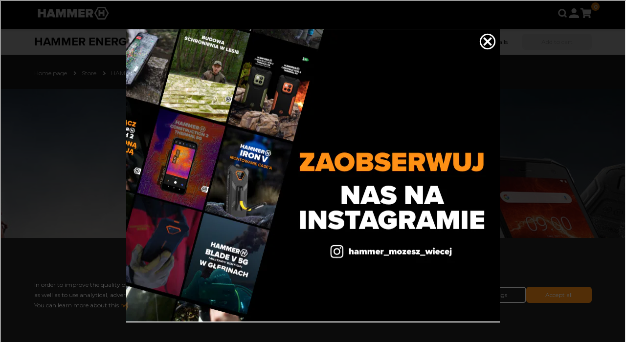

--- FILE ---
content_type: application/javascript; charset=UTF-8
request_url: https://hammerphones.com/_next/static/chunks/pages/login-33204bafade41465.js
body_size: 337
content:
(self.webpackChunk_N_E=self.webpackChunk_N_E||[]).push([[295],{7984:(e,s,r)=>{(window.__NEXT_P=window.__NEXT_P||[]).push(["/login",function(){return r(19416)}])},19416:(e,s,r)=>{"use strict";r.r(s),r.d(s,{default:()=>d});var n=r(37876),t=r(55486),u=r(89099),o=r(37797);r(14232);var _=r(34846),i=r(62744),l=r(94638);let d=()=>{let e=(0,u.useRouter)(),{t:s}=(0,_.Bd)();return(0,n.jsxs)(n.Fragment,{children:[(0,n.jsx)(o.A,{seo:null,overrideTitle:s("seo.signIn")}),(0,n.jsx)(i.A,{children:(0,n.jsx)(l.A,{changeFormType:()=>e.push(t.J.resetPassword),showRegisterButton:!0})})]})}}},e=>{e.O(0,[96,223,636,411,792],()=>e(e.s=7984)),_N_E=e.O()}]);

--- FILE ---
content_type: application/javascript; charset=UTF-8
request_url: https://hammerphones.com/_next/static/chunks/pages/product/%5Bid%5D-3feac11190f550c3.js
body_size: 2007
content:
(self.webpackChunk_N_E=self.webpackChunk_N_E||[]).push([[697],{36074:(e,t,n)=>{(window.__NEXT_P=window.__NEXT_P||[]).push(["/product/[id]",function(){return n(78963)}])},78963:(e,t,n)=>{"use strict";n.r(t),n.d(t,{__N_SSP:()=>S,default:()=>H});var r=n(37876),o=n(86830),l=n(90745),a=n(45338),i=n(14232),d=n(1608),s=n(89099),c=n(31183),u=n(55486),p=n(40703),m=n(15384),h=n(52817),f=n(12131),x=n(91227),g=n(18545),v=n(93766),b=n(36419),w=n(77299),y=n(72479);let j=p.I4.div.withConfig({componentId:"sc-997d7993-0"})(["padding:",";background-color:",";width:100%;position:",";z-index:900;top:",";padding:",";"],e=>{let{theme:t}=e;return t.name===h.GT.huslog?"6px 0":t.name===h.GT.kidnort?"40px 0":"10px 0"},e=>{let{theme:t}=e;return t.name===h.GT.hammer?t.colors.accents[500]:t.colors.white},e=>{let{$isFixed:t}=e;return t?"fixed":"relative"},e=>{let{$isFixed:t,$topOffset:n}=e;return t?"".concat(n,"px"):0},e=>{let{$variant:t}=e;return"centered"===t&&"40px 0px"}),k=p.I4.div.withConfig({componentId:"sc-997d7993-1"})(["display:flex;width:100%;justify-content:",";align-items:center;gap:30px;@media ","{padding-bottom:",";margin-bottom:",";border-bottom:",";}"],e=>{let{$variant:t}=e;return"centered"===t?"center":"space-between"},f.jO.mobile,e=>{let{$variant:t}=e;return"centered"===t?"0":"10px"},e=>{let{$variant:t}=e;return"centered"===t?"0":"10px"},e=>{let{$variant:t}=e;return"centered"===t?"none":"1px solid #f6f6f6"}),C=(0,p.I4)(x.H1).withConfig({componentId:"sc-997d7993-2"})(["color:",";font-family:",";font-size:",";font-weight:",";margin:0;word-wrap:break-word;hyphens:auto;@media (max-width:","px){font-size:",";font-weight:",";}@media ","{display:none;}@media ","{display:block;font-size:1.6rem;}"],e=>{let{theme:t}=e;return t.colors.black},e=>{let{theme:t}=e;return t.fonts.headlines.style.fontFamily},e=>{let{theme:t,$size:n}=e;return n||t.typography.h3.fontSize},e=>{let{theme:t}=e;return t.typography.h3.weight},e=>{let{theme:t}=e;return t.breakpoints.xl},e=>{var t;let{theme:n,$size:r}=e;return r||(null==(t=n.typography.h3.mobile)?void 0:t.fontSize)},e=>{var t;let{theme:n}=e;return null==(t=n.typography.h3.mobile)?void 0:t.weight},f.jO.tablet,f.jO.mobile),I=p.I4.nav.withConfig({componentId:"sc-997d7993-3"})(["display:flex;align-items:center;gap:",";justify-content:",";@media ","{justify-content:",";width:100%;gap:30px;}@media ","{flex-wrap:wrap;padding:5px 0;gap:15px;justify-content:",";}"],e=>{let{$variant:t}=e;return"centered"===t?"136px":"42px"},e=>{let{$variant:t}=e;return"centered"===t?"center":"flex-end"},f.jO.tablet,e=>{let{$variant:t}=e;return"withCta"===t?"flex-start":"center"},f.jO.mobile,e=>{let{$variant:t}=e;return"withCta"===t?"flex-start":"center"}),_=p.I4.a.withConfig({componentId:"sc-997d7993-4"})(["color:",";font-family:",";font-size:",";text-decoration:none;"],e=>{let{theme:t}=e;return t.colors.black},e=>{let{theme:t}=e;return t.fonts.body.style.fontFamily},e=>{let{theme:t}=e;return t.typography.textExtraSmall.fontSize}),A=p.I4.div.withConfig({componentId:"sc-997d7993-5"})(["margin-left:60px;@media (max-width:1366px){margin-left:30px;}@media ","{display:block;margin:0 0 0 auto;}@media ","{padding:7px 20px;}@media (max-width:359px){display:none;}"],f.jO.tablet,f.jO.mobile),E=p.I4.div.withConfig({componentId:"sc-997d7993-6"})(["display:flex;justify-content:space-between;align-items:center;gap:30px;"]),O=e=>{let{moduleData:t,product:n}=e;n||console.error("[NavHeader]: Product not found");let{config:o,links:l}=t.data,a=(0,m.A)("tablet"),d=(0,m.A)("mobile"),[s,u]=(0,i.useState)(0),p=(0,g.A)(),h=(0,b.GV)(e=>e.config),f=(0,w.$A)(h),x=(0,y.A)();return(0,i.useEffect)(()=>{let e=()=>{u(window.scrollY)};if(x)return window.addEventListener("scroll",e),()=>{window.removeEventListener("scroll",e)}},[x]),(0,r.jsx)(j,{$topOffset:f||0,$isFixed:s>100,$variant:o.variant,children:(0,r.jsxs)(c.A,{children:[d?l.length>0&&(0,r.jsxs)(k,{$variant:o.variant,children:["withCta"===o.variant&&!a&&o.title&&(0,r.jsx)(C,{children:p(o.title)||n.name}),(0,r.jsxs)(I,{$variant:o.variant,children:[l.map((e,t)=>(0,r.jsx)(_,{href:e.url,children:p(e.translations)},t)),"withCta"===o.variant&&!d&&(0,r.jsx)(A,{children:n&&(0,r.jsx)(v.A,{small:!0,scrollId:o.buyButtonId,product:n})})]})]}):(0,r.jsxs)(k,{$variant:o.variant,children:["withCta"===o.variant&&!a&&o.title&&(0,r.jsx)(C,{children:p(o.title)||n.name}),(0,r.jsxs)(I,{$variant:o.variant,children:[l.map((e,t)=>(0,r.jsx)(_,{href:e.url,children:p(e.translations)},t)),"withCta"===o.variant&&!d&&(0,r.jsx)(A,{children:n&&(0,r.jsx)(v.A,{small:!0,scrollId:o.buyButtonId,product:n})})]})]}),d&&"withCta"===o.variant&&(0,r.jsxs)(E,{children:[o.title&&(0,r.jsx)(C,{children:p(o.title)}),n&&(0,r.jsx)(v.A,{small:!0,scrollId:o.buyButtonId,product:n,disabled:!n.available})]})]})})};var T=n(37797),$=n(36774),z=n(24053),P=n(62654);let G=p.Ay.div.withConfig({componentId:"sc-9dd2daa4-0"})(["margin-top:30px;"]),N=p.Ay.div.withConfig({componentId:"sc-9dd2daa4-1"})(["",";"],e=>{let{$backgroundColor:t}=e;return t&&(0,p.AH)(['*[data-id="textAndPhoto"]{background-color:',";> div{border-color:",';}}*[data-id="specification"]{> #specification{background-color:',";}}"],t,e=>{let{theme:t}=e;return t.name===h.GT.hammer?t.colors.white:t.name===h.GT.kidnort||h.GT.huslog?"#D9D9D9":"#272727"},t)});var S=!0;let H=e=>{var t,n;let{errorCode:p,product:m,modules:h,isMobile:f}=e,x=(0,$.i)(),g=(0,s.useRouter)(),v=(0,z.l)(h,m,f),b=(0,i.useMemo)(()=>{var e;return null==m||null==(e=m.sets)?void 0:e[0]},[m]),w=(0,i.useMemo)(()=>h.find(e=>e.type===a.ModuleType.ProductHeader),[h]),y=(0,i.useMemo)(()=>[b?{name:null==b?void 0:b.name,link:u.J.category.replace(":slug",null==b?void 0:b.slug)}:null,{name:null==m?void 0:m.name,link:g.asPath}],[g,b,null==m?void 0:m.name]);return((0,i.useEffect)(()=>{p||x.emit(l.HeseyaEvent.ViewProduct,m)},[p,m]),(0,i.useEffect)(()=>{},[!1,!1,null==m?void 0:m.id]),(0,i.useEffect)(()=>{var e,t;let n=document.body.style.backgroundColor;return(0,P.Kg)(null==m||null==(e=m.metadata)?void 0:e.background_color)&&(document.body.style.backgroundColor=null==m||null==(t=m.metadata)?void 0:t.background_color),()=>{document.body.style.backgroundColor=n}},[m]),p)?(0,r.jsx)(o.default,{statusCode:p}):(0,r.jsxs)(N,{$backgroundColor:(0,P.Kg)(null==m||null==(t=m.metadata)?void 0:t.background_color)?null==m||null==(n=m.metadata)?void 0:n.background_color:void 0,children:[(0,r.jsx)(T.A,{seo:m.seo,product:m}),w&&(0,r.jsx)(O,{product:m,moduleData:w}),(0,r.jsx)(G,{children:(0,r.jsx)(c.A,{children:(0,r.jsx)(d.A,{breadcrumbs:y})})}),v]})}}},e=>{e.O(0,[96,223,636,411,792],()=>e(e.s=36074)),_N_E=e.O()}]);

--- FILE ---
content_type: application/javascript; charset=UTF-8
request_url: https://hammerphones.com/_next/static/chunks/webpack-9db6c4e2b51d6497.js
body_size: 1655
content:
(()=>{"use strict";var e={},t={};function r(o){var n=t[o];if(void 0!==n)return n.exports;var a=t[o]={id:o,loaded:!1,exports:{}},i=!0;try{e[o].call(a.exports,a,a.exports,r),i=!1}finally{i&&delete t[o]}return a.loaded=!0,a.exports}r.m=e,r.amdO={},(()=>{var e=[];r.O=(t,o,n,a)=>{if(o){a=a||0;for(var i=e.length;i>0&&e[i-1][2]>a;i--)e[i]=e[i-1];e[i]=[o,n,a];return}for(var c=1/0,i=0;i<e.length;i++){for(var[o,n,a]=e[i],u=!0,l=0;l<o.length;l++)(!1&a||c>=a)&&Object.keys(r.O).every(e=>r.O[e](o[l]))?o.splice(l--,1):(u=!1,a<c&&(c=a));if(u){e.splice(i--,1);var d=n();void 0!==d&&(t=d)}}return t}})(),r.n=e=>{var t=e&&e.__esModule?()=>e.default:()=>e;return r.d(t,{a:t}),t},(()=>{var e,t=Object.getPrototypeOf?e=>Object.getPrototypeOf(e):e=>e.__proto__;r.t=function(o,n){if(1&n&&(o=this(o)),8&n||"object"==typeof o&&o&&(4&n&&o.__esModule||16&n&&"function"==typeof o.then))return o;var a=Object.create(null);r.r(a);var i={};e=e||[null,t({}),t([]),t(t)];for(var c=2&n&&o;"object"==typeof c&&!~e.indexOf(c);c=t(c))Object.getOwnPropertyNames(c).forEach(e=>i[e]=()=>o[e]);return i.default=()=>o,r.d(a,i),a}})(),r.d=(e,t)=>{for(var o in t)r.o(t,o)&&!r.o(e,o)&&Object.defineProperty(e,o,{enumerable:!0,get:t[o]})},r.f={},r.e=e=>Promise.all(Object.keys(r.f).reduce((t,o)=>(r.f[o](e,t),t),[])),r.u=e=>223===e?"static/chunks/commons-d61c4c86aad2dbfb.js":"static/chunks/"+e+"."+({59:"f0f655ced9f9294b",625:"41a5c64153c02b6d",669:"0762fe259d44f414",842:"3e471924bdae4f00",874:"58caa0ba58252e8a",907:"9a3731fce267fb99",972:"68c818b657f2e332"})[e]+".js",r.miniCssF=e=>{},r.g=function(){if("object"==typeof globalThis)return globalThis;try{return this||Function("return this")()}catch(e){if("object"==typeof window)return window}}(),r.o=(e,t)=>Object.prototype.hasOwnProperty.call(e,t),(()=>{var e={},t="_N_E:";r.l=(o,n,a,i)=>{if(e[o])return void e[o].push(n);if(void 0!==a)for(var c,u,l=document.getElementsByTagName("script"),d=0;d<l.length;d++){var f=l[d];if(f.getAttribute("src")==o||f.getAttribute("data-webpack")==t+a){c=f;break}}c||(u=!0,(c=document.createElement("script")).charset="utf-8",c.timeout=120,r.nc&&c.setAttribute("nonce",r.nc),c.setAttribute("data-webpack",t+a),c.src=r.tu(o)),e[o]=[n];var s=(t,r)=>{c.onerror=c.onload=null,clearTimeout(p);var n=e[o];if(delete e[o],c.parentNode&&c.parentNode.removeChild(c),n&&n.forEach(e=>e(r)),t)return t(r)},p=setTimeout(s.bind(null,void 0,{type:"timeout",target:c}),12e4);c.onerror=s.bind(null,c.onerror),c.onload=s.bind(null,c.onload),u&&document.head.appendChild(c)}})(),r.r=e=>{"undefined"!=typeof Symbol&&Symbol.toStringTag&&Object.defineProperty(e,Symbol.toStringTag,{value:"Module"}),Object.defineProperty(e,"__esModule",{value:!0})},r.nmd=e=>(e.paths=[],e.children||(e.children=[]),e),(()=>{var e;r.tt=()=>(void 0===e&&(e={createScriptURL:e=>e},"undefined"!=typeof trustedTypes&&trustedTypes.createPolicy&&(e=trustedTypes.createPolicy("nextjs#bundler",e))),e)})(),r.tu=e=>r.tt().createScriptURL(e),r.p="/_next/",(()=>{var e={68:0};r.f.j=(t,o)=>{var n=r.o(e,t)?e[t]:void 0;if(0!==n)if(n)o.push(n[2]);else if(68!=t){var a=new Promise((r,o)=>n=e[t]=[r,o]);o.push(n[2]=a);var i=r.p+r.u(t),c=Error();r.l(i,o=>{if(r.o(e,t)&&(0!==(n=e[t])&&(e[t]=void 0),n)){var a=o&&("load"===o.type?"missing":o.type),i=o&&o.target&&o.target.src;c.message="Loading chunk "+t+" failed.\n("+a+": "+i+")",c.name="ChunkLoadError",c.type=a,c.request=i,n[1](c)}},"chunk-"+t,t)}else e[t]=0},r.O.j=t=>0===e[t];var t=(t,o)=>{var n,a,[i,c,u]=o,l=0;if(i.some(t=>0!==e[t])){for(n in c)r.o(c,n)&&(r.m[n]=c[n]);if(u)var d=u(r)}for(t&&t(o);l<i.length;l++)a=i[l],r.o(e,a)&&e[a]&&e[a][0](),e[a]=0;return r.O(d)},o=self.webpackChunk_N_E=self.webpackChunk_N_E||[];o.forEach(t.bind(null,0)),o.push=t.bind(null,o.push.bind(o))})(),r.nc=void 0})();

--- FILE ---
content_type: application/javascript; charset=UTF-8
request_url: https://hammerphones.com/_next/static/chunks/pages/category/%5Bslug%5D-7d40eae3d2e97bd7.js
body_size: 941
content:
(self.webpackChunk_N_E=self.webpackChunk_N_E||[]).push([[808],{9695:(e,n,t)=>{"use strict";t.r(n),t.d(n,{__N_SSP:()=>A,default:()=>C});var a=t(37876),l=t(31183),o=t(91227),i=t(20720),r=t(97064),d=t(33023),s=t(12131),u=t(90745),c=t(89099),g=t(14232),p=t(10012),m=t(40703),h=t(86830),x=t(1608),v=t(37797),_=t(36774),f=t(55486),j=t(62654),b=t(48399),y=t(24053);let P=m.Ay.div.withConfig({componentId:"sc-de20cb4a-0"})(["padding-top:50px;background-color:",";@media ","{padding-top:50px;}"],e=>{let{$backgroundColor:n}=e;return n||"transparent"},s.jO.tablet),k=m.Ay.div.withConfig({componentId:"sc-de20cb4a-1"})(["padding-bottom:50px;height:100%;"]),w=(0,m.Ay)(o.H1).withConfig({componentId:"sc-de20cb4a-2"})(["margin-bottom:50px;font-size:",";"],e=>{let{theme:n}=e;return n.typography.h3.fontSize});var A=!0;let C=e=>{var n,t,o;let{category:s,products:A,omnibusProducts:C,filters:N,errorCode:E,modules:I,isMobile:X}=e,H=(0,_.i)(),O=(0,c.useRouter)(),S=(0,m.DP)(),T=(0,y.l)(I,null,X),q=(0,g.useMemo)(()=>s?[s.parent?{name:s.parent.name,link:"".concat(f.J.category.replace(":slug",s.parent.slug))}:null,{name:s.name,link:O.asPath}]:[],[s,O]);return((0,g.useEffect)(()=>{H.emit(u.HeseyaEvent.ViewContent,{contentType:"product-set",contentId:null==s?void 0:s.id,contentName:null==s?void 0:s.name}),H.emit(u.HeseyaEvent.ViewProductList,{set:{name:null==s?void 0:s.name},items:A.data||[]})},[s,A.data]),E)?(0,a.jsx)(h.default,{statusCode:E}):(0,a.jsxs)(a.Fragment,{children:[(0,a.jsx)(v.A,{seo:(null==s?void 0:s.seo)||null,category:s}),(0,a.jsxs)(P,{$backgroundColor:(0,j.Kg)(null==s||null==(n=s.metadata)?void 0:n.background_color)?null==s||null==(t=s.metadata)?void 0:t.background_color:void 0,children:[(0,a.jsxs)(l.A,{children:[(0,a.jsx)(x.A,{breadcrumbs:q}),(0,a.jsx)(w,{children:null==s?void 0:s.name})]}),T,(0,a.jsxs)(l.A,{children:[(0,a.jsx)(r.A,{filters:N}),(0,a.jsx)(p.fI,{gutterWidth:24,children:(C||[]).map(e=>(0,a.jsx)(p.fv,{lg:(0,b.NX)(S)?6:12,xl:(0,b.NX)(S)?4:6,children:(0,a.jsx)(k,{children:(0,a.jsx)(d.A,{product:e,categroyList:!0})})},e.id))}),(null==A||null==(o=A.pagination)?void 0:o.lastPage)>1&&(0,a.jsx)(i.A,{onPageClick:e=>O.push({pathname:O.pathname,query:{...O.query,page:e}}),currentPage:A.pagination.currentPage,totalPages:A.pagination.lastPage})]})]})]})}},19236:(e,n,t)=>{(window.__NEXT_P=window.__NEXT_P||[]).push(["/category/[slug]",function(){return t(9695)}])}},e=>{e.O(0,[96,223,636,411,792],()=>e(e.s=19236)),_N_E=e.O()}]);

--- FILE ---
content_type: application/javascript; charset=UTF-8
request_url: https://hammerphones.com/_next/static/chunks/874.58caa0ba58252e8a.js
body_size: 3458
content:
"use strict";(self.webpackChunk_N_E=self.webpackChunk_N_E||[]).push([[874],{72874:(t,n,e)=>{e.r(n),e.d(n,{default:()=>J});var i=e(37876),o=e(36419),l=e(40703),r=e(53157),a=e(10012),c=e(48230),d=e.n(c),s=e(31183),m=e(12131),u=e(65230),x=e(4025),p=e(91227),g=e(48399),h=e(14232),f=e(62654),j=e(34846),_=e(52817),b=e(65106),y=e(51180);let v=l.I4.div.withConfig({componentId:"sc-14145398-0"})(["display:flex;justify-content:center;align-items:center;margin-top:30px;@media ","{flex-direction:column;gap:30px;}"],m.jO.tablet),w=l.I4.div.withConfig({componentId:"sc-14145398-1"})(["display:flex;justify-content:flex-end;align-items:center;min-width:250px;@media ","{min-width:auto;}a{margin-right:20px;}.logo{position:relative !important;max-width:100%;height:auto !important;max-height:28px;min-height:25px;filter:",";&--with-margin{margin-right:20px;}}"],m.jO.tablet,t=>{let{theme:n}=t;return n.name===_.GT.hammer?"grayscale(1) invert(1)":"brightness(0)"}),k=l.I4.div.withConfig({componentId:"sc-14145398-2"})(["margin-right:20px;a{display:flex;align-items:center;}"]),C=l.I4.div.withConfig({componentId:"sc-14145398-3"})(["display:flex;justify-content:flex-end;align-items:center;margin-left:50px;@media ","{margin-left:0;}"],m.jO.tablet),I=l.I4.div.withConfig({componentId:"sc-14145398-4"})(["margin:0 auto;display:flex;justify-content:center;align-items:center;flex-wrap:wrap;gap:40px;@media ","{flex-direction:column;align-items:center;gap:30px;}"],m.jO.mobile);var A=function(t){return t.FACEBOOK="facebook",t.LINKEDIN="linkedin",t.YOUTUBE="youtube",t.INSTAGRAM="instagram",t.TIKTOK="tiktok",t.TWITTER="twitter",t}(A||{});let S=()=>{let t=(0,l.DP)(),n=(0,o.GV)(t=>t.config.settings),e=Object.values(_.GT),r=(0,h.useCallback)(t=>{var e,i,o,l,r,a;return Object.entries({facebook:null==n||null==(e=n["".concat(t,"_facebook_url")])?void 0:e.toString(),instagram:null==n||null==(i=n["".concat(t,"_instagram_url")])?void 0:i.toString(),youtube:null==n||null==(o=n["".concat(t,"_youtube_url")])?void 0:o.toString(),linkedin:null==n||null==(l=n["".concat(t,"_linkedin_url")])?void 0:l.toString(),tiktok:null==n||null==(r=n["".concat(t,"_tiktok_url")])?void 0:r.toString(),twitter:null==n||null==(a=n["".concat(t,"_twitter_url")])?void 0:a.toString()}).filter(t=>{let[,n]=t;return n})},[n]),a=(0,h.useMemo)(()=>({fontSize:25,color:t.colors.primary}),[t.colors.primary]),c=(0,h.useCallback)(t=>{switch(t){case"tiktok":return(0,i.jsx)(b.kkU,{...a});case"facebook":return(0,i.jsx)(b.iYk,{...a});case"linkedin":return(0,i.jsx)(b.H1h,{...a});case"youtube":return(0,i.jsx)(b.Vk6,{...a});case"instagram":return(0,i.jsx)(b.ao$,{...a});case"twitter":return(0,i.jsx)(y.MLP,{...a});default:return""}},[a]),d=(0,h.useCallback)(t=>{var e,i;return null!=(i=null==n||null==(e=n["".concat(t,"_website_url")])?void 0:e.toString())&&i},[n]);return(0,i.jsxs)(v,{children:[(0,i.jsx)(I,{children:e.map((e,o)=>{var l,a;return e===t.name?null:(0,i.jsx)(i.Fragment,{children:r(e).length>0?(0,i.jsxs)(w,{children:[d(e)?(0,i.jsx)("a",{href:null!=(a=null==n||null==(l=n["".concat(e,"_website_url")])?void 0:l.toString())?a:"#",target:"_blank",children:(0,i.jsx)(x.A,{className:"logo",fill:!0,src:u.uR[e],alt:t.name})}):(0,i.jsx)(x.A,{className:"logo logo--with-margin",fill:!0,src:u.uR[e],alt:t.name}),r(e).map(t=>{let[n,e]=t;return(0,i.jsx)(k,{children:(0,i.jsx)("a",{target:"_blank",href:e,children:c(n)})},(0,f.$C)())})]},o):null})})}),(0,i.jsx)(C,{children:r(t.name).map(t=>{let[n,e]=t;return(0,i.jsx)(k,{children:(0,i.jsx)("a",{target:"_blank",href:e,children:c(n)})},(0,f.$C)())})})]})},O=l.Ay.footer.withConfig({componentId:"sc-35b2a617-0"})(["background:",";padding:",";color:",";font-family:",";border-radius:","px;",";@media ","{padding:30px 0px 50px;}"],t=>{let{theme:n}=t;return n.colors.body},t=>{let{theme:n}=t;return n.padding},t=>{let{theme:n}=t;return n.color},t=>{let{theme:n}=t;return n.fonts.body.style.fontFamily},t=>{let{theme:n}=t;return n.borderRadius.footer},t=>{let{theme:n}=t;return n.isFullWidth&&(0,l.AH)(["background:",";"],t=>{let{theme:n}=t;return n.background})},m.jO.tablet),z=l.Ay.div.withConfig({componentId:"sc-35b2a617-1"})(["background:",";border-radius:","px;padding:100px 0px 70px 0px;font-family:",";@media ","{padding:100px 60px 70px 60px;}@media ","{padding:49px 30px;}@media ","{padding:30px 16px;}.footer__logo{margin-bottom:20px;position:relative !important;img{max-width:200px;object-fit:cover;height:100%;width:100%;}}.footer__logo-desc{@media ","{margin-bottom:20px;}}"],t=>{let{theme:n}=t;return n.background},t=>{let{theme:n}=t;return n.borderRadius.footer},t=>{let{theme:n}=t;return n.fontFamily},m.jO.laptop,m.jO.tablet,m.jO.mobile,m.jO.tablet),F=l.Ay.div.withConfig({componentId:"sc-35b2a617-2"})(["font-family:",";@media ","{margin-bottom:50px;}.title{margin-bottom:19px;}.menu{display:flex;flex-direction:column;gap:25px;}"],t=>{let{theme:n}=t;return n.fontFamily},m.jO.tablet),N=l.Ay.div.withConfig({componentId:"sc-35b2a617-3"})(["color:#a4a4a4;font-size:",";@media (max-width:","px){margin-top:40px;}"],t=>{let{theme:n}=t;return n.typography.textExtraSmall.fontSize},t=>{let{theme:n}=t;return n.breakpoints.xl}),E=(0,l.Ay)(p.zu).withConfig({componentId:"sc-35b2a617-4"})(["margin-bottom:15px;font-size:",";"],t=>{let{theme:n}=t;return(0,g.NX)(n)?n.typography.textNormal.fontSize:n.typography.textExtraSmall.fontSize}),G=(0,l.Ay)(p.zu).withConfig({componentId:"sc-35b2a617-5"})(["font-size:",";line-height:21px;@media ","{margin-bottom:20px;}"],t=>{let{theme:n}=t;return(0,g.NX)(n)?n.typography.textNormal.fontSize:n.typography.textExtraSmall.fontSize},m.jO.tablet),V=(0,l.Ay)(p.zj).withConfig({componentId:"sc-35b2a617-6"})(["margin-bottom:20px;"]),T=()=>{let{i18n:t}=(0,j.Bd)(),n=t.language,e=(0,o.GV)(t=>t.config.staticPages),c=(0,o.GV)(t=>t.config.settings),m=(0,o.GV)(t=>t.config.footerCategories),_=(0,l.DP)(),b=(0,h.useMemo)(()=>{var t;return null==(t=Object)?void 0:t.entries(c||{}).filter(t=>{let[n]=t;return n.includes("footer_section_name")}).filter(t=>{let[e]=t;return e.includes(n)}).map(t=>{let[n,e]=t;return{key:n,value:e}})},[c,n]),y=(0,h.useCallback)((t,n,e)=>null==n?void 0:n.filter(n=>n.metadata.footer_section===String(t+1)).map((t,n)=>(0,i.jsx)(E,{children:(0,i.jsx)(d(),{href:"".concat(e?"/category":"","/").concat(t.slug),children:t.name})},n+10)),[]);return(0,i.jsx)(O,{theme:{..._,...r.i[_.name]},children:(0,i.jsx)(s.A,{children:(0,i.jsxs)(z,{theme:{..._,...r.i[_.name]},children:[(0,i.jsxs)(a.fI,{children:[(0,i.jsxs)(a.fv,{lg:2,children:[(0,i.jsx)("div",{className:"footer__logo",children:(0,i.jsx)(d(),{href:"/",children:(0,i.jsx)(x.A,{src:u.cg[_.name],alt:"logo"})})}),(0,i.jsx)("div",{children:(null==c?void 0:c["footer_text_".concat(n)])&&(0,i.jsx)(G,{children:c["footer_text_".concat(n)]})})]}),b.map((t,n)=>(0,i.jsx)(a.fv,{lg:n===b.length-1?2:3,offset:{lg:2*(0===n)},children:(0,i.jsxs)(F,{children:[(0,i.jsx)(V,{children:t.value}),y(n,e),y(n,m,!0)]})},(0,f.$C)()))]}),(0,i.jsx)(N,{children:(0,i.jsxs)(a.fI,{children:[(0,i.jsx)(a.fv,{xl:10,md:12,children:(null==c?void 0:c["footer_bottom_text_".concat(n)])&&(0,i.jsx)(p.zu,{$size:(0,g.NX)(_)?_.typography.textNormal.fontSize:_.typography.textExtraSmall.fontSize,children:null==c?void 0:c["footer_bottom_text_".concat(n)]})}),(0,i.jsx)(a.fv,{sm:12,children:(0,i.jsx)(S,{})})]})})]})})})};var M=e(43460);let D=l.Ay.footer.withConfig({componentId:"sc-618555e5-0"})(["background:",";padding:150px 0 240px 0;color:",";font-family:",";border-radius:","px;",";@media ","{padding:30px 0px 50px;}p{margin-bottom:0;line-height:21px;}"],t=>{let{theme:n}=t;return n.colors.body},t=>{let{theme:n}=t;return n.color},t=>{let{theme:n}=t;return n.fonts.body.style.fontFamily},t=>{let{theme:n}=t;return n.borderRadius.footer},t=>{let{theme:n}=t;return n.isFullWidth&&(0,l.AH)(["background:",";"],t=>{let{theme:n}=t;return n.background})},m.jO.tablet),P=l.Ay.div.withConfig({componentId:"sc-618555e5-1"})(["width:auto;height:53px;margin:0 15px 15px 15px;img{position:relative !important;object-fit:contain;}"]),R=l.Ay.div.withConfig({componentId:"sc-618555e5-2"})(["display:flex;flex-direction:row;flex-wrap:wrap;justify-content:center;align-items:center;padding-bottom:25px;margin-bottom:103px;border-bottom:",";@media ","{margin-bottom:27px;h2{width:100%;text-align:center;margin-bottom:30px;}}"],t=>{let{theme:n}=t;return"1px solid ".concat(n.colors.separator)},m.jO.tablet),$=l.Ay.div.withConfig({componentId:"sc-618555e5-3"})(["@media ","{display:none;}"],m.jO.tablet),H=l.Ay.div.withConfig({componentId:"sc-618555e5-4"})(["max-width:300px;margin-bottom:36px;img{max-width:100%;height:auto;}"]),U=l.Ay.div.withConfig({componentId:"sc-618555e5-5"})(["p{margin-bottom:18px;}"]),B=(0,l.Ay)(p.H3).withConfig({componentId:"sc-618555e5-6"})(["margin-bottom:25px;@media ","{margin-top:25px;margin-bottom:20px;}"],m.jO.tablet),K=(0,l.Ay)(p.nh).withConfig({componentId:"sc-618555e5-7"})(["font-weight:700;"]),L=(0,l.Ay)(p.nh).withConfig({componentId:"sc-618555e5-8"})(["a{display:block;margin-bottom:15px;&:hover{font-weight:bold;}}"]),W=l.Ay.div.withConfig({componentId:"sc-618555e5-9"})(["width:88px;height:45px;margin-bottom:10px;position:relative;img{max-width:100%;object-fit:contain;object-position:left;}"]),X=l.Ay.div.withConfig({componentId:"sc-618555e5-10"})(["display:none;@media ","{display:block;text-align:center;font-size:1.2rem;margin-top:40px;}"],m.jO.tablet),Y=l.Ay.div.withConfig({componentId:"sc-618555e5-11"})(["display:flex;flex-direction:row;justify-content:flex-end;margin-left:auto;margin-top:40px;@media ","{margin-left:0;justify-content:center;margin-top:25px;}"],m.jO.tablet),Z=l.Ay.a.withConfig({componentId:"sc-618555e5-12"})(["width:35px;height:35px;transition:opacity 0.3s ease-in-out;display:flex;align-items:center;justify-content:center;margin:0 6px;&:hover{opacity:0.8;}"]),q=()=>{var t,n,e,r,c,m,g,f,_,v,w,k,C,I,A,S;let{i18n:O,t:z}=(0,j.Bd)(),F=O.language,N=(0,l.DP)(),{state:E}=(0,M.A)(),G=(0,o.GV)(t=>t.config.settings),V=(0,o.GV)(t=>t.config.staticPages),T=(0,o.GV)(t=>t.config.footerCategories),q=(0,h.useMemo)(()=>({fontSize:28,color:N.colors.primary}),[N.colors.primary]);return(0,i.jsxs)(D,{children:[(null==(t=Object)?void 0:t.entries(G||{}).filter(t=>{let[n]=t;return n.includes("payment_method_img")}).length)>0&&(0,i.jsx)(s.A,{children:(0,i.jsx)(a.fI,{children:(0,i.jsx)(a.fv,{lg:12,children:(0,i.jsxs)(R,{children:[(0,i.jsxs)("h2",{children:[z("Accept"),":"]}),null==(n=Object)?void 0:n.entries(G||{}).filter(t=>{let[n]=t;return n.includes("payment_method_img")}).map((t,n)=>(0,i.jsx)(h.Fragment,{children:"string"==typeof t[1]&&(0,i.jsx)(P,{children:(0,i.jsx)(x.A,{alt:"",src:t[1],fill:!0})},n)},n))]})})})}),(0,i.jsx)(s.A,{children:(0,i.jsxs)(a.fI,{children:[(0,i.jsx)(a.fv,{lg:4,children:(0,i.jsxs)(U,{children:[(0,i.jsx)(H,{children:(0,i.jsx)(d(),{href:"/",children:(0,i.jsx)(x.A,{src:u.cg[N.name],alt:"logo"})})}),(null==G?void 0:G.company_name)&&(0,i.jsx)(p.UZ,{children:null==G?void 0:G.company_name}),(null==G?void 0:G.company_address)&&(0,i.jsx)(p.nh,{children:G.company_address}),(0,i.jsxs)(K,{children:[z("ContactDetails"),": "]}),(null==G?void 0:G["postal_address_".concat(F)])&&(0,i.jsx)(p.nh,{children:null==G?void 0:G["postal_address_".concat(F)]}),(null==G?void 0:G["company_regon_".concat(F)])&&(0,i.jsxs)(p.nh,{children:[(null==G?void 0:G["company_nip_".concat(F)])&&(0,i.jsxs)(i.Fragment,{children:[null==G?void 0:G["company_nip_".concat(F)],(0,i.jsx)("br",{})]}),null==G?void 0:G["company_regon_".concat(F)]]}),(null==G?void 0:G["footer_text_".concat(F)])&&(0,i.jsx)($,{children:G["footer_text_".concat(F)]})]})}),(0,i.jsxs)(a.fv,{lg:3,children:[(0,i.jsx)(B,{children:null==G?void 0:G["footer_section_name1_".concat(F)]}),(null==G?void 0:G.company_phone)&&(0,i.jsx)(K,{children:(0,i.jsx)("a",{href:"tel: ".concat(null==G?void 0:G.company_phone),children:null==G?void 0:G.company_phone})}),(null==G?void 0:G["compaony_business_hours_".concat(F)])&&(0,i.jsx)(p.nh,{children:null==G?void 0:G["compaony_business_hours_".concat(F)]}),(0,i.jsx)("p",{children:"\xa0"}),(null==G?void 0:G.company_email)&&(0,i.jsx)(K,{children:(0,i.jsx)("a",{href:"mailto: ".concat(G.company_email),children:G.company_email})}),(0,i.jsx)("p",{children:"\xa0"}),(null==G?void 0:G.contact_page)&&"string"==typeof(null==G?void 0:G.contact_page)&&(0,i.jsx)(L,{children:(0,i.jsx)(d(),{href:null==G?void 0:G.contact_page,children:(0,i.jsx)(K,{children:z("ContactForm")})})})]}),(0,i.jsxs)(a.fv,{lg:2,children:[(0,i.jsx)(B,{children:null==G?void 0:G["footer_section_name2_".concat(F)]}),V.filter(t=>t.metadata.footer_section).map(t=>(0,i.jsx)(L,{children:(0,i.jsx)(d(),{href:"/".concat(t.slug),children:t.name})},t.id)),T.filter(t=>t.metadata.footer_section).map(t=>(0,i.jsx)(L,{children:(0,i.jsx)(d(),{href:"/category/".concat(t.slug),children:t.name})},t.id))]}),(0,i.jsxs)(a.fv,{lg:3,children:[(0,i.jsx)(B,{children:null==G?void 0:G["footer_section_name3_".concat(F)]}),E.type===u.Fv.LOADED&&(null==(e=E.data.shippingMethods)?void 0:e.data.filter(t=>t.metadata.show_in_footer).length)&&(0,i.jsx)(i.Fragment,{children:((null==(r=E.data.shippingMethods)?void 0:r.data)||[]).filter(t=>t.metadata.show_in_footer).map(t=>{let{id:n,name:e,logo:o}=t;return(0,i.jsx)(W,{children:(0,i.jsx)(x.A,{alt:e,src:(null==o?void 0:o.url)||"",fill:!0})},n)})}),(0,i.jsx)(X,{children:(null==G?void 0:G["footer_text_".concat(F)])&&(0,i.jsx)("p",{children:G["footer_text_".concat(F)]})}),(0,i.jsxs)(Y,{children:[(null==G||null==(c=G["".concat(N.name,"_facebook_url")])?void 0:c.toString())&&(0,i.jsx)(Z,{href:null==G||null==(m=G["".concat(N.name,"_facebook_url")])?void 0:m.toString(),target:"_blank",children:(0,i.jsx)(b.iYk,{...q})}),(null==G||null==(g=G["".concat(N.name,"_instagram_url")])?void 0:g.toString())&&(0,i.jsx)(Z,{href:null==G||null==(f=G["".concat(N.name,"_instagram_url")])?void 0:f.toString(),target:"_blank",children:(0,i.jsx)(b.ao$,{...q})}),(null==G||null==(_=G["".concat(N.name,"_youtube_url")])?void 0:_.toString())&&(0,i.jsx)(Z,{href:null==G||null==(v=G["".concat(N.name,"_youtube_url")])?void 0:v.toString(),target:"_blank",children:(0,i.jsx)(b.Vk6,{...q})}),(null==G||null==(w=G["".concat(N.name,"_linkedin_url")])?void 0:w.toString())&&(0,i.jsx)(Z,{href:null==G||null==(k=G["".concat(N.name,"_linkedin_url")])?void 0:k.toString(),target:"_blank",children:(0,i.jsx)(b.H1h,{...q})}),(null==G||null==(C=G["".concat(N.name,"_tiktok_url")])?void 0:C.toString())&&(0,i.jsx)(Z,{href:null==G||null==(I=G["".concat(N.name,"_tiktok_url")])?void 0:I.toString(),target:"_blank",children:(0,i.jsx)(b.kkU,{...q})}),(null==G||null==(A=G["".concat(N.name,"_twitter_url")])?void 0:A.toString())&&(0,i.jsx)(Z,{href:null==G||null==(S=G["".concat(N.name,"_twitter_url")])?void 0:S.toString(),target:"_blank",children:(0,i.jsx)(y.MLP,{...q})})]})]})]})})]})},J=()=>{let t=(0,o.GV)(t=>t.config.settings);return(0,i.jsx)(i.Fragment,{children:(null==t?void 0:t.extended_footer)==="1"?(0,i.jsx)(q,{}):(0,i.jsx)(T,{})})}}}]);

--- FILE ---
content_type: application/javascript; charset=UTF-8
request_url: https://hammerphones.com/_next/static/chunks/pages/index-542a8b5b81dec176.js
body_size: 388
content:
(self.webpackChunk_N_E=self.webpackChunk_N_E||[]).push([[332],{16760:(e,t,n)=>{(window.__NEXT_P=window.__NEXT_P||[]).push(["/",function(){return n(50103)}])},50103:(e,t,n)=>{"use strict";n.r(t),n.d(t,{__N_SSP:()=>d,default:()=>c});var s=n(37876),u=n(86830),_=n(14232),l=n(36774),i=n(90745),r=n(37797),o=n(24053),a=n(34846),d=!0;function c(e){let{errorCode:t,modulesData:n,isMobile:d}=e,c=(0,l.i)(),{t:f}=(0,a.Bd)(),E=(0,o.l)(n,null,d);return((0,_.useEffect)(()=>{c.emit(i.HeseyaEvent.ViewContent,{contentType:"homepage"})},[]),t)?(0,s.jsx)(u.default,{statusCode:t}):(0,s.jsxs)(s.Fragment,{children:[(0,s.jsx)(r.A,{seo:null,overrideTitle:"HAMMER"}),E]})}}},e=>{e.O(0,[96,223,636,411,792],()=>e(e.s=16760)),_N_E=e.O()}]);

--- FILE ---
content_type: application/javascript; charset=UTF-8
request_url: https://hammerphones.com/_next/static/chunks/625.41a5c64153c02b6d.js
body_size: 715
content:
"use strict";(self.webpackChunk_N_E=self.webpackChunk_N_E||[]).push([[625],{56625:(e,t,i)=>{i.r(t),i.d(t,{default:()=>g});var r=i(37876),a=i(14232),n=i(10012),o=i(40703),s=i(4025);let d=(0,o.i7)(["0%{transform:translateY(0);}100%{transform:translateY(calc(-","px * ","));}"],260,6),l=(0,o.i7)(["0%{transform:translateY(calc(-","px * ","));}100%{transform:translateY(0);}"],260,6),h=o.I4.div.withConfig({componentId:"sc-7e3ec548-0"})(["height:440px;margin:auto;overflow:hidden;position:relative;width:100%;"]),c=o.I4.div.withConfig({componentId:"sc-7e3ec548-1"})(["animation:"," 20s linear infinite;display:flex;flex-direction:column;height:calc(","px * "," * 2);"],e=>{let{$direction:t}=e;return"toTop"===t?d:l},260,6),x=o.I4.div.withConfig({componentId:"sc-7e3ec548-2"})(["height:","px;width:100%;border-radius:","px;padding-bottom:","px;@media (max-width:1490px){height:190px;min-width:170px;}@media (max-width:1250px){min-width:130px;height:170px;}img{position:relative !important;object-fit:cover;max-width:100%;width:100%;height:auto !important;border-radius:","px;@media (max-width:1490px) and (min-width:1251px){max-height:100%;}}"],260,e=>{let{theme:t}=e;return t.borderRadius.card},40,e=>{let{theme:t}=e;return t.borderRadius.card}),p=e=>{let{photos:t,direction:i="toTop"}=e;return(0,r.jsx)(h,{children:(0,r.jsx)(c,{$direction:i,children:[...t,...t].map((e,t)=>(0,r.jsx)(x,{children:(0,r.jsx)("a",{href:e.permalink,target:"_blank noreferrer",children:(0,r.jsx)(s.A,{alt:"",fill:!0,src:e.media_url})})},t))})})};var m=i(19030),f=i(55486);let u={Image:"IMAGE"},g=()=>{let[e,t]=(0,a.useState)([]),i=(0,a.useCallback)(async()=>{try{let e=await fetch(f.J.getInstagramFeed),{data:i}=await e.json(),r=i.filter(e=>e.media_type===u.Image);t(r)}catch(e){console.log(e)}},[]);return(0,a.useEffect)(()=>{i()},[i]),(0,a.useEffect)(()=>{(0,m.A)(new Date)&&fetch(f.J.refreshInstagramToken)},[]),(0,r.jsxs)(n.fI,{gutterWidth:44,children:[(0,r.jsx)(n.fv,{xl:4,children:(0,r.jsx)(p,{photos:e.slice(0,6)})}),(0,r.jsx)(n.fv,{xl:4,children:(0,r.jsx)(p,{photos:e.slice(6,12),direction:"toBottom"})}),(0,r.jsx)(n.fv,{xl:4,children:(0,r.jsx)(p,{photos:e.slice(12,18)})})]})}}}]);

--- FILE ---
content_type: image/svg+xml
request_url: https://hammerphones.com/_next/static/media/hammer.62eef3e8.svg
body_size: 461
content:
<svg xmlns="http://www.w3.org/2000/svg" id="Warstwa_1" width="342.8" height="70" viewBox="0 0 342.8 70"><defs fill="#ffffff"><style>.cls-1{fill:#ffffff;stroke-width:0px;}</style></defs><path class="cls-1" d="M27.457,54.8174v-15.1894h-14.24v15.1894H1.2316V15.0639h11.9854v14.0027h14.24v-14.0027h11.9854v39.7534h-11.9854Z" fill="#ffffff"/><path class="cls-1" d="M324.0057,4.5026h-35.2441l-17.5627,30.4974,17.5627,30.4974h35.2441l17.5627-30.4974-17.5627-30.4974ZM320.327,59.0894h-27.8867l-13.884-24.0894,13.884-24.2081h27.8867l14.0027,24.2081-14.0027,24.0894Z" fill="#ffffff"/><path class="cls-1" d="M311.6644,49.7147v-11.2734h-10.5614v11.2734h-8.9v-29.5481h8.9v10.4427h10.5614v-10.4427h8.9v29.5481h-8.9Z" fill="#ffffff"/><path class="cls-1" d="M72.3131,54.8174l-1.424-4.628h-14.24l-1.424,4.628h-13.6467l14.596-39.7534h15.0707l14.7147,39.7534h-13.6467ZM63.7691,26.9306l-3.916,12.6974h7.832l-3.916-12.6974Z" fill="#ffffff"/><path class="cls-1" d="M123.1025,54.8174v-23.8521l-8.9,23.8521h-5.34l-8.9-23.8521v23.8521h-11.9854V15.0639h16.6134l7.0014,19.1054,7.0014-19.1054h16.6134v39.7534h-12.104Z" fill="#ffffff"/><path class="cls-1" d="M176.74,54.8174v-23.8521l-8.9,23.8521h-5.34l-8.9-23.8521v23.8521h-11.9854V15.0639h16.6134l7.0013,19.1054,7.0013-19.1054h16.6134v39.7534h-12.104Z" fill="#ffffff"/><path class="cls-1" d="M195.2521,54.8174V15.0639h30.1414v10.4427h-18.156v4.0347h17.6814v10.4427h-17.6814v4.3907h18.156v10.4427h-30.1414Z" fill="#ffffff"/><path class="cls-1" d="M253.0429,54.8174l-5.4587-12.46h-4.3907v12.46h-11.9854V15.0639h21.2414c9.256,0,14.24,6.1707,14.24,13.6467,0,6.8827-4.0347,10.4427-7.12,11.9854l7.2387,14.0027-13.7654.1187h0ZM254.4669,28.7106c0-2.136-1.8987-3.0853-3.916-3.0853h-7.3573v6.2893h7.3573c2.0173-.1187,3.916-1.068,3.916-3.204Z" fill="#ffffff"/></svg>

--- FILE ---
content_type: application/javascript; charset=UTF-8
request_url: https://hammerphones.com/__ENV.js
body_size: 1370
content:
window.__ENV = {"NEXT_PUBLIC_API_URL":"https://api.escola.hammerphones.com","NEXT_PUBLIC_MODULES_URL":"https://ui-modules.escola.hammerphones.com","NEXT_PUBLIC_BLOG":"https://blog.escola.hammerphones.com","NEXT_PUBLIC_APP_URL":"https://hammerphones.com","NEXT_PUBLIC_TRADE_IN_API_URL":"https://trade-in.common.escola.mptech.eu","NEXT_PUBLIC_THEME":"hammer","NEXT_PUBLIC_LANGUAGES":"pl,en,cs,bg,es,fr,it","NEXT_PUBLIC_INSTAGRAM_TOKEN":"IGAAQRSlhKW8JBZAE1vVUZAqSlBYODgydHo1ZAzFKaTZA6b2s1OTJhNXZAicVNTTWJQb3RuckZAES3VXNEZAaa05nNEVucFp5SlpGSEdlVjd5YmY0b1JNVDN3WlVubTN6b0dXOWIyXzZAWeGxhc29DNnY0RVl4aUVIRzlMMFNuUHNZAckJDTQZDZD","NEXT_PUBLIC_INPOST_TOKEN":"eyJhbGciOiJSUzI1NiIsInR5cCIgOiAiSldUIiwia2lkIiA6ICJzQlpXVzFNZzVlQnpDYU1XU3JvTlBjRWFveFpXcW9Ua2FuZVB3X291LWxvIn0.[base64].[base64]","NEXT_PUBLIC_ALLOWED_IMG_DOMAINS":"cdn.escola.hammerphones.com,hammer.brand.mptech.escolait.pl,cdn-dev.heseya.com,blog.brand.mptech.escolait.pl,blog.escola.hammerphones.com,cdn.brand.mptech.escolait.pl","NEXT_PUBLIC_GOOGLE_TAG_MANAGER_ID":"GTM-NT7T8PC","NEXT_PUBLIC_EDRONE_ID":"5684efc867183","NEXT_PUBLIC_SHOW_CART":"true","NEXT_PUBLIC_OMNIBUS_URL":"https://price-tracker.common.escola.mptech.eu","NEXT_PUBLIC_RECAPTCHA_PUBLIC_KEY":"6LcJCB8sAAAAALyCc530PTK4zMPtkd2OWaTRLLIV","NEXT_PUBLIC_LANDINGI_TOKEN":"5b18b362-3fb8-48ac-8246-a56ed2c8f1e3","NEXT_PUBLIC_SENTRY_DSN":"https://e4f5a5b4550cb1bab70403adaf342ab4@o4508812125929472.ingest.de.sentry.io/4509094471860304","NEXT_PUBLIC_SENTRY_ENVIRONMENT":"hammer-production","NEXT_PUBLIC_GSC_VERIFICATION":"W80nMVyCum53rXDbGTsxUmzpce_PMrs5K9uVvXDATTk","NEXT_PUBLIC_HOMEPAGE_TITLE":"HAMMER","NEXT_PUBLIC_ALLOW_INDEX":"1"};

--- FILE ---
content_type: application/javascript; charset=UTF-8
request_url: https://hammerphones.com/_next/static/chunks/669.0762fe259d44f414.js
body_size: 1999
content:
"use strict";(self.webpackChunk_N_E=self.webpackChunk_N_E||[]).push([[669],{30431:(e,t,r)=>{r.r(t),r.d(t,{default:()=>A});var n=r(37876),l=r(40703),i=r(78685),a=r(91227),o=r(30955),s=r(48230),c=r.n(s),m=r(52817),d=r(14232),h=r(4025),u=r(48399),p=r(15384),x=r(50223),g=r(91408),b=r(15814);let f=g.Ik().shape({email:b.yV,policy:b.bv});var w=r(62654),y=r(76420),j=r(16491),k=r(34846),G=r(12131),T=r(22028),v=r(31183);let _=l.I4.div.withConfig({componentId:"sc-8fd0e5c7-0"})(["width:100%;border-radius:","px;display:flex;height:",";flex-direction:column;align-items:",";justify-content:center;background-color:",";padding:",";@media ","{padding:",";height:auto;}img{border-radius:","px;object-fit:cover;z-index:0;}.newsletter-content{width:100%;z-index:1;display:flex;flex-direction:column;justify-content:center;max-width:480px;align-items:",";text-align:",";margin-left:",";@media ","{margin:0 auto;}h2{width:100%;text-align:",";margin-bottom:15px;color:",";@media ","{text-align:center;}}p{text-align:",";margin-bottom:24px;color:",";@media ","{text-align:center;}}&__form,form{width:100%;max-width:480px;.styled-input{margin-bottom:20px;width:100%;.error{display:block;margin:5px 0 0 10px;text-align:left;}input{padding-right:",";}button{background-color:",";}}}}"],e=>{let{theme:t}=e;return t.borderRadius.footer},e=>{let{theme:t}=e;return t.name===m.GT.hammer?"440px":"auto"},e=>{let{$textPosition:t}=e;return"right"===t?"flex-end":"center"},e=>{let{theme:t,$hasImage:r}=e;return r?"transparent":(e=>{switch(e.name){case m.GT.mptech:return e.colors.white;case m.GT.myphone:return"#E9E9E9";case m.GT.techbite:return e.colors.accents[400];case m.GT.kidnort:return e.colors.black;default:return e.colors.primary}})(t)},e=>{let{theme:t}=e;return t.name===m.GT.hammer?0:(0,u.NX)(t)?"127px 0px 100px":"60px 0px 70px"},G.jO.laptop,e=>{let{theme:t}=e;return(0,u.NX)(t)?"127px 0px 100px":"60px 0px 70px"},e=>{let{theme:t}=e;return t.borderRadius.card},e=>{let{$textPosition:t}=e;return"right"===t?"start":"center"},e=>{let{$textPosition:t}=e;return"right"===t?"left":"center"},e=>{let{$textPosition:t}=e;return"thinRight"===t&&"400px"},G.jO.laptop,e=>{let{$textPosition:t}=e;return"thinRight"===t||"right"===t?"left":"center"},e=>{let{theme:t}=e;return t.name===m.GT.huslog||t.name===m.GT.kidnort?t.colors.white:t.colors.texts.primary},G.jO.laptop,e=>{let{$textPosition:t}=e;return"thinRight"===t||"right"===t?"left":"center"},e=>{let{theme:t}=e;return t.name===m.GT.hammer||t.name===m.GT.kidnort||t.name===m.GT.huslog?t.colors.white:t.name===m.GT.techbite?t.colors.texts.secondary:t.colors.texts.primary},G.jO.laptop,e=>{let{theme:t}=e;return(0,u.NX)(t)?"200px":"150px"},e=>{let{theme:t}=e;return t.name===m.GT.hammer&&t.colors.black}),N=(0,l.I4)(T.S).withConfig({componentId:"sc-8fd0e5c7-1"})(["label{color:",";}input{border-color:","!important;}.checkbox-link{color:",";}"],e=>{let{theme:t}=e;return t.name===m.GT.hammer||t.name===m.GT.kidnort||t.name===m.GT.huslog?t.colors.white:t.colors.texts.primary},e=>{let{theme:t}=e;return t.name===m.GT.hammer||t.name===m.GT.kidnort||t.name===m.GT.huslog?t.colors.white:t.colors.texts.primary},e=>{let{theme:t}=e;return(0,u.NX)(t)||t.name===m.GT.hammer?t.colors.white:t.colors.primary}),C=(0,l.I4)(v.A).withConfig({componentId:"sc-8fd0e5c7-2"})(["display:flex;gap:60px;justify-content:",";text-align:",";@media ","{justify-content:center;}"],e=>{let{$textPosition:t}=e;return"right"===t?"start":"center"},e=>{let{$textPosition:t}=e;return"right"===t?"left":"center"},G.jO.laptop),I=l.I4.div.withConfig({componentId:"sc-8fd0e5c7-3"})(["@media ","{display:none;}"],G.jO.laptop);var S=r(36419),O=r(55486),P=r(65230),B=r(18847);let E=r.n(B)()(()=>Promise.all([r.e(96),r.e(625)]).then(r.bind(r,56625)),{loadableGenerated:{webpack:()=>[56625]},ssr:!1}),V={email:"",policy:!1},A=e=>{var t,r;let{config:s}=e,g=(0,l.DP)(),b=(0,S.GV)(e=>e.config.settings),G=(0,p.A)("tablet"),[T,v]=(0,d.useState)(!1),{subscribe:B,enabled:A}=(()=>{let{subscribe:e,enabled:t}=(0,y.B)(),{subscribe:r,enabled:n}=(0,j.l)(),[l,i]=(0,d.useState)(!1);(0,d.useEffect)(()=>{i(t||n)},[t,n]);let a=async e=>{n&&await r({email:e})};return{subscribe:async r=>{var n;n=r,t&&t&&e({email:n,customer_tags:"Newsletter",first_name:""}),await a(r)},enabled:l}})(),{t:F}=(0,k.Bd)(),R=(0,d.useCallback)(async e=>{try{await B(e.email),v(!0)}catch(e){v(!1)}},[B]),W=(0,x.Wx)({initialValues:V,onSubmit:R,validationSchema:f}),X=(0,d.useCallback)(()=>s.imageVisableOnMobile?s.imageVisableOnMobile:!G,[G,s]);return(0,n.jsx)(i.A,{isFullWidth:s.isFullWidth,config:{height:"auto",margin:0},style:{marginTop:null!=(t=s.marginTop)?t:0,marginBottom:null!=(r=s.marginBottom)?r:0},children:(0,n.jsxs)(_,{$textPosition:s.textPosition,$hasImage:!!(null==b?void 0:b.newsletter_background_image),children:[(null==b?void 0:b.newsletter_background_image)&&X()&&(0,n.jsx)(h.A,{src:String(null==b?void 0:b.newsletter_background_image),alt:"newsletter-background",fill:!0}),(0,n.jsxs)(C,{$withInstagram:g.name===m.GT.hammer,$textPosition:s.textPosition,className:"container",children:[g.name===m.GT.hammer&&(0,n.jsx)(I,{children:(0,n.jsx)(E,{})}),(0,n.jsxs)("div",{className:"newsletter-content",children:[(0,n.jsx)(a.H2,{$size:(0,u.NX)(g)?"4.4rem":g.typography.h1.fontSize,children:"Newsletter"}),(0,n.jsx)(a.nh,{children:F("newsletter.description")}),A&&(0,n.jsx)(n.Fragment,{children:T?(0,n.jsx)(a.nh,{children:F("newsletter.success")}):(0,n.jsx)(x.QI,{value:W,children:(0,n.jsx)(x.lV,{onSubmit:W.handleSubmit,children:(0,n.jsxs)("div",{className:"newsletter-content__form",children:[(0,n.jsx)(o.p,{type:"email",name:"email",id:"email",placeholder:F("newsletter.emailPlaceholder"),onChange:W.handleChange,onBlur:W.handleBlur,value:W.values.email,required:!0,error:(0,w.u1)("email",W),button:{text:"".concat(F("newsletter.button")),onClick:()=>W.submitForm(),isSecondary:g.name===m.GT.hammer}}),(0,n.jsx)(N,{className:"styled-checkbox",name:"policy",id:"policy",required:!0,label:(0,n.jsxs)("div",{children:[F("newsletter.policyA")," ",(0,n.jsx)(c(),{className:"checkbox-link",href:(null==b?void 0:b[P.WH])?String(null==b?void 0:b[P.WH]):O.J.privacyPolicy,children:F("newsletter.policyB")})]}),checked:W.values.policy,onChange:()=>W.setFieldValue("policy",!W.values.policy)})]})})})})]})]})]})})}}}]);